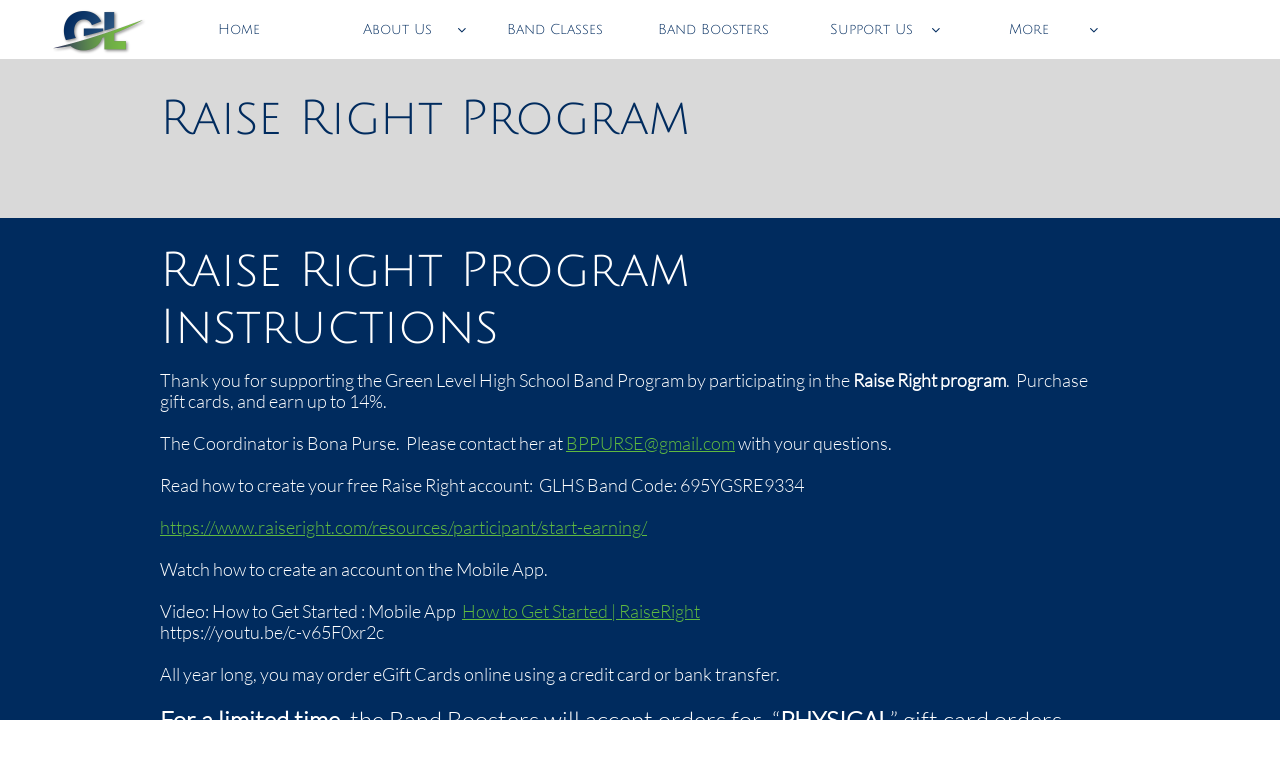

--- FILE ---
content_type: text/html
request_url: https://greenlevelband.org/old-raise-right
body_size: 11347
content:
<!DOCTYPE html PUBLIC "-//W3C//DTD XHTML 1.0 Transitional//EN" "http://www.w3.org/TR/xhtml1/DTD/xhtml1-transitional.dtd">
<html xmlns="http://www.w3.org/1999/xhtml">
<head>
<title>OLD Raise Right</title>
<meta http-equiv="Content-Type" content="text/html; charset=utf-8"/>
<meta http-equiv="X-UA-Compatible" content="IE=edge">
<meta name="SKYPE_TOOLBAR" content="SKYPE_TOOLBAR_PARSER_COMPATIBLE"/>
<meta name="HandheldFriendly" content="True" />
<meta name="MobileOptimized" content="1024" />
<meta name="viewport" content="width=1024" /> 
<meta name="title" content="GLHS Band">
<link rel="shortcut icon" href="https://storage.googleapis.com/wzukusers/user-34712219/images/fav-5ca8bd2688f59a9eVsA0/favicon.ico?v=fav-5ca8bd2688f59a9eVsA0" type="image/x-icon" />
<link rel="icon" type="image/png" href="https://storage.googleapis.com/wzukusers/user-34712219/images/fav-5ca8bd2688f59a9eVsA0/favicon-16x16.png?v=fav-5ca8bd2688f59a9eVsA0" sizes="16x16">
<link rel="icon" type="image/png" href="https://storage.googleapis.com/wzukusers/user-34712219/images/fav-5ca8bd2688f59a9eVsA0/favicon-32x32.png?v=fav-5ca8bd2688f59a9eVsA0" sizes="32x32">
<link rel="icon" type="image/png" href="https://storage.googleapis.com/wzukusers/user-34712219/images/fav-5ca8bd2688f59a9eVsA0/favicon-96x96.png?v=fav-5ca8bd2688f59a9eVsA0" sizes="96x96">
<link rel="icon" type="image/png" href="https://storage.googleapis.com/wzukusers/user-34712219/images/fav-5ca8bd2688f59a9eVsA0/favicon-160x160.png?v=fav-5ca8bd2688f59a9eVsA0" sizes="160x160">
<link rel="icon" type="image/png" href="https://storage.googleapis.com/wzukusers/user-34712219/images/fav-5ca8bd2688f59a9eVsA0/favicon-196x196.png?v=fav-5ca8bd2688f59a9eVsA0" sizes="196x196">
<link rel="apple-touch-icon" href="https://storage.googleapis.com/wzukusers/user-34712219/images/fav-5ca8bd2688f59a9eVsA0/apple-touch-icon.png?v=fav-5ca8bd2688f59a9eVsA0" />
<link rel="apple-touch-icon" sizes="57x57" href="https://storage.googleapis.com/wzukusers/user-34712219/images/fav-5ca8bd2688f59a9eVsA0/apple-touch-icon-57x57.png?v=fav-5ca8bd2688f59a9eVsA0">
<link rel="apple-touch-icon" sizes="60x60" href="https://storage.googleapis.com/wzukusers/user-34712219/images/fav-5ca8bd2688f59a9eVsA0/apple-touch-icon-60x60.png?v=fav-5ca8bd2688f59a9eVsA0">
<link rel="apple-touch-icon" sizes="72x72" href="https://storage.googleapis.com/wzukusers/user-34712219/images/fav-5ca8bd2688f59a9eVsA0/apple-touch-icon-72x72.png?v=fav-5ca8bd2688f59a9eVsA0">
<link rel="apple-touch-icon" sizes="114x114" href="https://storage.googleapis.com/wzukusers/user-34712219/images/fav-5ca8bd2688f59a9eVsA0/apple-touch-icon-114x114.png?v=fav-5ca8bd2688f59a9eVsA0">
<link rel="apple-touch-icon" sizes="120x120" href="https://storage.googleapis.com/wzukusers/user-34712219/images/fav-5ca8bd2688f59a9eVsA0/apple-touch-icon-120x120.png?v=fav-5ca8bd2688f59a9eVsA0">
<link rel="apple-touch-icon" sizes="152x152" href="https://storage.googleapis.com/wzukusers/user-34712219/images/fav-5ca8bd2688f59a9eVsA0/apple-touch-icon-152x152.png?v=fav-5ca8bd2688f59a9eVsA0">
<meta name="msapplication-square70x70logo" content="https://storage.googleapis.com/wzukusers/user-34712219/images/fav-5ca8bd2688f59a9eVsA0/mstile-70x70.png?v=fav-5ca8bd2688f59a9eVsA0" />
<meta name="msapplication-square144x144logo" content="https://storage.googleapis.com/wzukusers/user-34712219/images/fav-5ca8bd2688f59a9eVsA0/mstile-144x144.png?v=fav-5ca8bd2688f59a9eVsA0" />
<meta name="msapplication-square150x150logo" content="https://storage.googleapis.com/wzukusers/user-34712219/images/fav-5ca8bd2688f59a9eVsA0/mstile-150x150.png?v=fav-5ca8bd2688f59a9eVsA0" />
<meta name="msapplication-wide310x150logo" content="https://storage.googleapis.com/wzukusers/user-34712219/images/fav-5ca8bd2688f59a9eVsA0/mstile-310x150.png?v=fav-5ca8bd2688f59a9eVsA0" />
<meta name="msapplication-square310x310logo" content="https://storage.googleapis.com/wzukusers/user-34712219/images/fav-5ca8bd2688f59a9eVsA0/mstile-310x310.png?v=fav-5ca8bd2688f59a9eVsA0" />


<meta name="twitter:card" content="summary"/>
<meta property="og:image" content="https://storage.googleapis.com/wzsitethumbnails/site-49519446/800x500.jpg"/>
<meta property="og:image:width" content="800"/>
<meta property="og:image:height" content="500"/>

<script type="text/javascript">
var _fc;window.getInsights=function(a,b){_fc||(_fc=a,a=null),window.AMInsights?(_fc&&(_fc(window.AMInsights),_fc=null),a&&a(window.AMInsights)):(b=b||25,setTimeout(function(){window.getInsights(a,2*b)},b))};
</script>
<script type="text/javascript" src="https://assets.mywebsitebuilder.com/assets/t.js?brand=SiteBuilder&v=g-202507311507277730" async></script>
<script type="text/javascript">
window.getInsights(function(insights){insights.init('a8baadee-eec7-4c17-b571-f9f613b74d63');});
</script>

<link rel='stylesheet' type='text/css' href='https://components.mywebsitebuilder.com/g-202507311507277730/viewer-sitebuilder/viewer.css'/>

<script type='text/javascript'>
var PageData = {"baseAddress":"greenlevelband.org","ServicesBasePath":"","isTablet":false,"siteSettings":{"behanceSocialLinkId":"{\"type\":\"behance\",\"title\":\"Behance\",\"url\":\"https://www.behance.com\"}","doneFirstPublish":"true","dribbbleSocialLinkId":"{\"type\":\"dribbble\",\"title\":\"Dribbble\",\"url\":\"https://www.dribbble.com\"}","enableColumnsGrid":"true","etsySocialLinkId":"{\"type\":\"etsy\",\"title\":\"Etsy\",\"url\":\"https://www.etsy.com\"}","facebookSocialLinkId":"{\"type\":\"facebook\",\"title\":\"Facebook\",\"url\":\"https://facebook.com/greenlevelband\"}","flickrSocialLinkId":"{\"type\":\"flickr\",\"title\":\"Flickr\",\"url\":\"https://www.flickr.com\"}","googlePlusSocialLinkId":"{\"type\":\"googlePlus\",\"title\":\"Google+\",\"url\":\"http://plus.google.com/100375331423934577019\"}","instagramSocialLinkId":"{\"type\":\"instagram\",\"title\":\"Instagram\",\"url\":\"https://www.instagram.com\"}","isFirstMobileUse":"true","linkedinSocialLinkId":"{\"type\":\"linkedin\",\"title\":\"LinkedIn\",\"url\":\"https://www.linkedin.com\"}","mobileIsDeactivated":"false","picasaSocialLinkId":"{\"type\":\"picasa\",\"title\":\"Picasa\",\"url\":\"https://www.picasa.com\"}","pinterestSocialLinkId":"{\"type\":\"pinterest\",\"title\":\"Pinterest\",\"url\":\"https://www.pinterest.com\"}","redditSocialLinkId":"{\"type\":\"reddit\",\"title\":\"Reddit\",\"url\":\"https://www.reddit.com\"}","renrenSocialLinkId":"{\"type\":\"renren\",\"title\":\"Renren\",\"url\":\"https://www.renren.com\"}","showAlwaysColumnsGrid":"true","soundCloudSocialLinkId":"{\"type\":\"soundCloud\",\"title\":\"SoundCloud\",\"url\":\"https://www.soundcloud.com\"}","tripAdvisorSocialLinkId":"{\"type\":\"tripAdvisor\",\"title\":\"Trip Advisor\",\"url\":\"https://www.tripadvisor.com\"}","tumblrSocialLinkId":"{\"type\":\"tumblr\",\"title\":\"Tumblr\",\"url\":\"https://www.tumblr.com\"}","twitterSocialLinkId":"{\"type\":\"twitter\",\"title\":\"Twitter\",\"url\":\"https://twitter.com/GreenLevelBand\"}","vimeoSocialLinkId":"{\"type\":\"vimeo\",\"title\":\"Vimeo\",\"url\":\"https://www.vimeo.com\"}","vkSocialLinkId":"{\"type\":\"vk\",\"title\":\"VK\",\"url\":\"https://www.vk.com\"}","weiboSocialLinkId":"{\"type\":\"weibo\",\"title\":\"Weibo\",\"url\":\"https://www.weibo.com\"}","youtubeSocialLinkId":"{\"type\":\"youtube\",\"title\":\"Youtube\",\"url\":\"https://www.youtube.com\"}"},"defaultAjaxPageID":"id1664995004544","PageNotFound":false};
var Global = {"FacebookAppID":null,"IsMobileView":false,"IsTabletView":false,"IsMobileClient":false,"CloudflareOptions":6,"SiteID":49519446};
var SiteInformation = {"groupId":49519446,"isPublished":false,"limitations":{"video":{"limitation":{"isLimited":true},"dialog":{"isDiscount":false}},"pages":{"limitation":{"isLimited":true},"dialog":{"isDiscount":false}},"ecommerce":{"limitation":{"isLimited":true},"dialog":{"isDiscount":false}},"publish":{"limitation":{"isLimited":true},"dialog":{"isDiscount":false}},"stats":{"limitation":{"isLimited":false},"dialog":{"isDiscount":false}},"storage":{"limitation":{"isLimited":true},"dialog":{"isDiscount":false}},"file":{"limitation":{"isLimited":true},"dialog":{"isDiscount":false}},"premium":{"limitation":{"isLimited":false},"dialog":{"isDiscount":false}},"mobile":{"limitation":{"isLimited":true},"dialog":{"isDiscount":false}},"newSites":{"limitation":{"isLimited":true},"dialog":{"isDiscount":false}},"favicon":{"limitation":{"isLimited":true},"dialog":{"isDiscount":false}},"embedded":{"limitation":{"isLimited":true},"dialog":{"isDiscount":false}},"bannerFeature":{"limitation":{"isLimited":false},"dialog":{"isDiscount":false},"iframeUrl":"https://components.mywebsitebuilder.com/sitebuilder/freebanner.html","iframeHeight":"66px"},"history":{"limitation":{"isLimited":true},"dialog":{"isDiscount":false}},"posts":{"limitation":{"isLimited":true},"dialog":{"isDiscount":false}},"hdvideo":{"limitation":{"isLimited":true},"dialog":{"isDiscount":false}},"totalPages":{"limitation":{"isLimited":true},"dialog":{"isDiscount":false}},"advancedStats":{"limitation":{"isLimited":false},"dialog":{"isDiscount":false}},"form":{"limitation":{"isLimited":true},"dialog":{"isDiscount":false}}},"isPremium":true,"isSaved":false,"siteType":0,"isTemplate":false,"baseVersion":"90003887","isFirstSiteVersion":false,"hasSites":false,"storeInformation":{},"appMarketInformation":{}};
var Settings = {"UserStorageUrlsMap":{"2":"https://wzukusers.blob.core.windows.net/user-{0}/","6":"https://storage.googleapis.com/wzukusers/user-{0}/","61":"https://storage.googleapis.com/wzukusers/user-{0}/","100":"https://storage.googleapis.com/te-hosted-sites/user-{0}/","105":"https://storage.googleapis.com/te-sitey-sites/user-{0}/","103":"https://storage.googleapis.com/te-websitebuilder-sites/user-{0}/","102":"https://storage.googleapis.com/te-sitelio-sites/user-{0}/","106":"https://storage.googleapis.com/te-sitebuilder-sites/user-{0}/"},"WebzaiStorageUrlsMap":{"2":"https://wzuk.blob.core.windows.net/assets/","6":"https://storage.googleapis.com/wzuk/assets/","61":"https://storage.googleapis.com/wzuk/assets/"},"InsightsTrackerUrl":"https://assets.mywebsitebuilder.com/assets","GoogleMapsApiKey":"AIzaSyB0Y_Se6ML5I_sabSoSyMg004wY1XUoBaY","RecaptchaSiteKey":"6LeezEMUAAAAABxJKN1gbtMmzRN6C2CfFD1E6r0U","StaticContentUrl":"https://webzaidev.blob.core.windows.net/","ServiceAddress":"https://editor.sitebuilder.com/","ApplicationRoot":"https://components.mywebsitebuilder.com/g-202507311507277730","Brand":6,"ApplicationDomain":"sitebuilder.com","YoutubeApiKey":"","InstagramClientId":"483843269120637","AppsIframeRoot":"https://components.mywebsitebuilder.com","AppVersion":"g-202507311507277730","DevelopmentMode":"","ServiceEndpoints":{"Store":{"EmbedApi":"https://embed.sitebuilder.com/dist/src/","PublicApi":"https://store-api.sitebuilder.com/v1/"},"Storage":null},"ImageProxy":"https://images.builderservices.io/s/?","DataProxy":"https://data.mywebsitebuilder.com","IsApiPartner":false,"BrandName":"SiteBuilder","RaygunSettings":null,"FreeBannerUrl":"https://components.mywebsitebuilder.com/sitebuilder/freebanner.html"};

</script>
<script src='https://components.mywebsitebuilder.com/g-202507311507277730/viewer/viewer.js' type='text/javascript'></script>

<script src='https://storage.googleapis.com/te-sitebuilder-sites/user-34712219/sites/49519446/5c9f87c63c16aeOBxWWR/44a9f67686f94bfcbcaaf1685cb75674.js?1765575474' type='text/javascript'></script>
<script src='https://storage.googleapis.com/te-sitebuilder-sites/user-34712219/sites/49519446/5c9f87c63c16aeOBxWWR/9fb009af788c4b3eb02ff7c7904b86f1.js?1765575474' type='text/javascript'></script>
<script src='https://storage.googleapis.com/te-sitebuilder-sites/user-34712219/sites/49519446/5c9f87c63c16aeOBxWWR/3c6cca154ad44aeea4d39a0ed748909f.js?1765575474' type='text/javascript'></script>
<script type='text/javascript'>
var SiteFilesMap = {"page-id1343681126037":"https://storage.googleapis.com/te-sitebuilder-sites/user-34712219/sites/49519446/5c9f87c63c16aeOBxWWR/4a92824024fb420eb4119731601e21bc.js","page-id1554220912203":"https://storage.googleapis.com/te-sitebuilder-sites/user-34712219/sites/49519446/5c9f87c63c16aeOBxWWR/437b6f7dff054cb9bf689f9cef6e66bb.js","page-id1554238982319":"https://storage.googleapis.com/te-sitebuilder-sites/user-34712219/sites/49519446/5c9f87c63c16aeOBxWWR/8032d11fef994de0a5f420006261c303.js","page-id1554938855932":"https://storage.googleapis.com/te-sitebuilder-sites/user-34712219/sites/49519446/5c9f87c63c16aeOBxWWR/29912d51ad13404481b6e4be96010bfd.js","page-id1556456944482":"https://storage.googleapis.com/te-sitebuilder-sites/user-34712219/sites/49519446/5c9f87c63c16aeOBxWWR/c39a7c394a1340a0ac10e847faaf3a5c.js","page-id1557519781259":"https://storage.googleapis.com/te-sitebuilder-sites/user-34712219/sites/49519446/5c9f87c63c16aeOBxWWR/a9679e89e194461da4e1954bb3f51cbf.js","page-id1558968806072":"https://storage.googleapis.com/te-sitebuilder-sites/user-34712219/sites/49519446/5c9f87c63c16aeOBxWWR/21c4ae3e89ce4ef1bce9b93d0e854b25.js","page-id1559084077774":"https://storage.googleapis.com/te-sitebuilder-sites/user-34712219/sites/49519446/5c9f87c63c16aeOBxWWR/f400fe1b1e4b4d91a410619a3317545b.js","page-id1559483660535":"https://storage.googleapis.com/te-sitebuilder-sites/user-34712219/sites/49519446/5c9f87c63c16aeOBxWWR/3a961925626c47adadaa4a3829a46722.js","page-id1560384471428":"https://storage.googleapis.com/te-sitebuilder-sites/user-34712219/sites/49519446/5c9f87c63c16aeOBxWWR/7fadbc6f989042e0ba1865cc7e3b1c74.js","page-id1563651222295":"https://storage.googleapis.com/te-sitebuilder-sites/user-34712219/sites/49519446/5c9f87c63c16aeOBxWWR/99538098461a41f6a3cd94d2ac0b17bc.js","page-id1565219390657":"https://storage.googleapis.com/te-sitebuilder-sites/user-34712219/sites/49519446/5c9f87c63c16aeOBxWWR/7e452dbcc5d54a60b4b07409f7afbe9e.js","page-id1566175366312":"https://storage.googleapis.com/te-sitebuilder-sites/user-34712219/sites/49519446/5c9f87c63c16aeOBxWWR/2a5aa58992d645168d68e14148b93854.js","page-id1566428887054":"https://storage.googleapis.com/te-sitebuilder-sites/user-34712219/sites/49519446/5c9f87c63c16aeOBxWWR/7798a87840684a13ae1fe8ed6c2bf770.js","page-id1567876196282":"https://storage.googleapis.com/te-sitebuilder-sites/user-34712219/sites/49519446/5c9f87c63c16aeOBxWWR/ba9ab7621d4d48b286d125c1cce066b8.js","page-id1573939763943":"https://storage.googleapis.com/te-sitebuilder-sites/user-34712219/sites/49519446/5c9f87c63c16aeOBxWWR/57a77b35be7b4521b112e6b6e1fb95d0.js","page-id1580343694175":"https://storage.googleapis.com/te-sitebuilder-sites/user-34712219/sites/49519446/5c9f87c63c16aeOBxWWR/592433ce90834b53a51363130096d629.js","page-id1585265862708":"https://storage.googleapis.com/te-sitebuilder-sites/user-34712219/sites/49519446/5c9f87c63c16aeOBxWWR/c8ba5101fbd94606808fba118ddeaa21.js","page-id1591133546287":"https://storage.googleapis.com/te-sitebuilder-sites/user-34712219/sites/49519446/5c9f87c63c16aeOBxWWR/ca538005a33b4e5b96992748209f915f.js","page-id1621694044741":"https://storage.googleapis.com/te-sitebuilder-sites/user-34712219/sites/49519446/5c9f87c63c16aeOBxWWR/601060e1927e4c8fb621bf2141f15b2c.js","page-id1630367657533":"https://storage.googleapis.com/te-sitebuilder-sites/user-34712219/sites/49519446/5c9f87c63c16aeOBxWWR/90808be97770427184387aa2e6f441d6.js","page-id1634482648354":"https://storage.googleapis.com/te-sitebuilder-sites/user-34712219/sites/49519446/5c9f87c63c16aeOBxWWR/cd6caee0c39e4abcb448de76c7078cc3.js","page-id1642258844947":"https://storage.googleapis.com/te-sitebuilder-sites/user-34712219/sites/49519446/5c9f87c63c16aeOBxWWR/23586566b3c3497391c1f03be544cdf8.js","page-id1655045632739":"https://storage.googleapis.com/te-sitebuilder-sites/user-34712219/sites/49519446/5c9f87c63c16aeOBxWWR/0632cf60af1444efbcdf5200936cf1fc.js","page-id1662176355643":"https://storage.googleapis.com/te-sitebuilder-sites/user-34712219/sites/49519446/5c9f87c63c16aeOBxWWR/1883454d1220421b8389cf38075e966d.js","page-id1662425266228":"https://storage.googleapis.com/te-sitebuilder-sites/user-34712219/sites/49519446/5c9f87c63c16aeOBxWWR/d35d074207fc4b089e4838ad075cc7ae.js","page-id1662985466840":"https://storage.googleapis.com/te-sitebuilder-sites/user-34712219/sites/49519446/5c9f87c63c16aeOBxWWR/f94c29cba2244186b3dc6b4e74ef0e7b.js","page-id1662990125328":"https://storage.googleapis.com/te-sitebuilder-sites/user-34712219/sites/49519446/5c9f87c63c16aeOBxWWR/8e7340d8fe33481b892e2dbb2c4604b1.js","page-id1662990189409":"https://storage.googleapis.com/te-sitebuilder-sites/user-34712219/sites/49519446/5c9f87c63c16aeOBxWWR/a1192af526e2472592dbb4523b4007f9.js","page-id1662990201368":"https://storage.googleapis.com/te-sitebuilder-sites/user-34712219/sites/49519446/5c9f87c63c16aeOBxWWR/4a8028374c1d4aea965ff1811a02ef2c.js","page-id1662990208888":"https://storage.googleapis.com/te-sitebuilder-sites/user-34712219/sites/49519446/5c9f87c63c16aeOBxWWR/986552d13db3478792b5940b054d92d5.js","page-id1662990216719":"https://storage.googleapis.com/te-sitebuilder-sites/user-34712219/sites/49519446/5c9f87c63c16aeOBxWWR/87ef6d832acf44fca480b0cce2ef1adb.js","page-id1662999474087":"https://storage.googleapis.com/te-sitebuilder-sites/user-34712219/sites/49519446/5c9f87c63c16aeOBxWWR/17f7a41471e44c7b9ea9af933ef06233.js","page-id1664995004544":"https://storage.googleapis.com/te-sitebuilder-sites/user-34712219/sites/49519446/5c9f87c63c16aeOBxWWR/9fb009af788c4b3eb02ff7c7904b86f1.js","page-id1665155438016":"https://storage.googleapis.com/te-sitebuilder-sites/user-34712219/sites/49519446/5c9f87c63c16aeOBxWWR/fc24bd81581e482fa797d5631ef0006a.js","page-id1665593105520":"https://storage.googleapis.com/te-sitebuilder-sites/user-34712219/sites/49519446/5c9f87c63c16aeOBxWWR/bc24f0202d3747e5a24fd6d43dfc1685.js","page-id1665593128893":"https://storage.googleapis.com/te-sitebuilder-sites/user-34712219/sites/49519446/5c9f87c63c16aeOBxWWR/080035458d76448b805f8db3d377fe80.js","page-id1665593169310":"https://storage.googleapis.com/te-sitebuilder-sites/user-34712219/sites/49519446/5c9f87c63c16aeOBxWWR/716fdb1292c9446995ed4480f60c261f.js","page-id1665593177464":"https://storage.googleapis.com/te-sitebuilder-sites/user-34712219/sites/49519446/5c9f87c63c16aeOBxWWR/118637b502294c6f96b3b57ecf66377f.js","page-id1665593202232":"https://storage.googleapis.com/te-sitebuilder-sites/user-34712219/sites/49519446/5c9f87c63c16aeOBxWWR/e8dd969f75074328ac385a9a3ecd9e6a.js","page-id1665593209731":"https://storage.googleapis.com/te-sitebuilder-sites/user-34712219/sites/49519446/5c9f87c63c16aeOBxWWR/c393e265d29441958ef248feafa1b748.js","page-id1665593216952":"https://storage.googleapis.com/te-sitebuilder-sites/user-34712219/sites/49519446/5c9f87c63c16aeOBxWWR/46d0c0b2785845959fa8c97322756d3d.js","page-id1665593227563":"https://storage.googleapis.com/te-sitebuilder-sites/user-34712219/sites/49519446/5c9f87c63c16aeOBxWWR/6914e2100c0d46dd8d7052109b590c20.js","page-id1665593236023":"https://storage.googleapis.com/te-sitebuilder-sites/user-34712219/sites/49519446/5c9f87c63c16aeOBxWWR/3c04ee7dcad34d81a6522aa4de6a9638.js","page-id1665593244917":"https://storage.googleapis.com/te-sitebuilder-sites/user-34712219/sites/49519446/5c9f87c63c16aeOBxWWR/663fcddbc7f74f0aa6faf4381ecc1b3a.js","page-id1665593304656":"https://storage.googleapis.com/te-sitebuilder-sites/user-34712219/sites/49519446/5c9f87c63c16aeOBxWWR/21c50319e6b845b1a63f1959274e751d.js","page-id1667769579006":"https://storage.googleapis.com/te-sitebuilder-sites/user-34712219/sites/49519446/5c9f87c63c16aeOBxWWR/386c6260541c42abb2e743b960b2940e.js","page-id1668720791914":"https://storage.googleapis.com/te-sitebuilder-sites/user-34712219/sites/49519446/5c9f87c63c16aeOBxWWR/4be394a4a6664d838e2916e559d7c803.js","page-id1668737510932":"https://storage.googleapis.com/te-sitebuilder-sites/user-34712219/sites/49519446/5c9f87c63c16aeOBxWWR/89dae443b5b44ea8a0bf6d74f3d5a9da.js","page-id1668737519372":"https://storage.googleapis.com/te-sitebuilder-sites/user-34712219/sites/49519446/5c9f87c63c16aeOBxWWR/6a18d014e8ee44e6b7f0ee202aff5813.js","page-id1668737580927":"https://storage.googleapis.com/te-sitebuilder-sites/user-34712219/sites/49519446/5c9f87c63c16aeOBxWWR/65ce38fd83874c38931bfc7be3204098.js","page-id1669754484681":"https://storage.googleapis.com/te-sitebuilder-sites/user-34712219/sites/49519446/5c9f87c63c16aeOBxWWR/a65e476669774d71800b3970aad5aa51.js","page-id1675813107983":"https://storage.googleapis.com/te-sitebuilder-sites/user-34712219/sites/49519446/5c9f87c63c16aeOBxWWR/6478add8710242faa3fe5cb7d0246613.js","page-id1680011447758":"https://storage.googleapis.com/te-sitebuilder-sites/user-34712219/sites/49519446/5c9f87c63c16aeOBxWWR/b54a1d23983c47109709fe0ea7e78bc3.js","page-id1683503956289":"https://storage.googleapis.com/te-sitebuilder-sites/user-34712219/sites/49519446/5c9f87c63c16aeOBxWWR/373e5eccf1d449fe9c468fd6bc8b7725.js","page-id1685800694691":"https://storage.googleapis.com/te-sitebuilder-sites/user-34712219/sites/49519446/5c9f87c63c16aeOBxWWR/9b419a5c41944b1ba14f4222735c3503.js","page-id1694558596105":"https://storage.googleapis.com/te-sitebuilder-sites/user-34712219/sites/49519446/5c9f87c63c16aeOBxWWR/9941706571684422bc14f6b147fc02f1.js","page-id1756660197749":"https://storage.googleapis.com/te-sitebuilder-sites/user-34712219/sites/49519446/5c9f87c63c16aeOBxWWR/257f6fe40e144118ad874ca10b3229f7.js","page-id1758154191331":"https://storage.googleapis.com/te-sitebuilder-sites/user-34712219/sites/49519446/5c9f87c63c16aeOBxWWR/6ff5c6ce56c84eb78ffc94b98448f387.js","page-id1764022041057":"https://storage.googleapis.com/te-sitebuilder-sites/user-34712219/sites/49519446/5c9f87c63c16aeOBxWWR/abd4d725f032471898d619fa9f3589d0.js","master-1343681126036":"https://storage.googleapis.com/te-sitebuilder-sites/user-34712219/sites/49519446/5c9f87c63c16aeOBxWWR/3c6cca154ad44aeea4d39a0ed748909f.js","site-structure":"https://storage.googleapis.com/te-sitebuilder-sites/user-34712219/sites/49519446/5c9f87c63c16aeOBxWWR/44a9f67686f94bfcbcaaf1685cb75674.js"};
</script>


<style type="text/css"> #mobile-loading-screen, #desktop-loading-screen{position:absolute;left:0;top:0;right:0;bottom:0;z-index:100000000;background:white url('[data-uri]') center center no-repeat;} body.state-loading-mobile-viewer, body.state-loading-mobile-viewer .page-element, body.state-loading-mobile-viewer #body-element, body.state-loading-desktop-viewer, body.state-loading-desktop-viewer .page-element, body.state-loading-desktop-viewer #body-element{height:100%;width:100%;overflow-y:hidden !important;} </style>
<script type="text/javascript">
var DynamicPageContent = null;
var DBSiteMetaData = { "pagesStructureInformation":{"pagesData":{"id1343681126037":{"metaTags":"","headerCode":"","footerCode":"","tags":[],"id":"id1343681126037","pageID":null,"pid":null,"title":"OLD About Us","name":null,"pageTitle":"Green Level High School Band","description":"Visit the website for Green Level High School Band in Cary, North Carolina.","keyWords":null,"index":33,"isHomePage":false,"shareStyle":true,"useNameASTitle":false,"supportsMobileStates":true,"urlAlias":"old-about-us","useNameASUrl":true,"useDefaultTitle":false,"masterPageListName":"","masterPageType":"","isSearchEngineDisabled":false,"menu":{"isDesktopDisabled":true,"isMobileDisabled":true}},"id1554220912203":{"metaTags":"","headerCode":"","footerCode":"","tags":[],"id":"id1554220912203","pageID":null,"pid":null,"title":"OLD Marching Band","name":null,"pageTitle":"GLHS Marching Band","description":"Learn about Green Level High School Marching Band","keyWords":"","index":39,"isHomePage":false,"shareStyle":true,"useNameASTitle":false,"supportsMobileStates":true,"urlAlias":"old-marching-band","useNameASUrl":true,"useDefaultTitle":false,"masterPageListName":"","masterPageType":"","isSearchEngineDisabled":false,"menu":{"isDesktopDisabled":true,"isMobileDisabled":true}},"id1554238982319":{"metaTags":"","headerCode":"","footerCode":"","tags":[],"id":"id1554238982319","pageID":null,"pid":null,"title":"OLD Calendar","name":null,"pageTitle":"GLHS Band Calendar","description":"See all the upcoming events for Green Level High School Band","keyWords":"","index":46,"isHomePage":false,"shareStyle":true,"useNameASTitle":false,"supportsMobileStates":true,"urlAlias":"old-calendar","useNameASUrl":true,"useDefaultTitle":false,"masterPageListName":"","masterPageType":"","isSearchEngineDisabled":false,"menu":{"isDesktopDisabled":true,"isMobileDisabled":true}},"id1554938855932":{"metaTags":"","headerCode":"","footerCode":"","tags":[],"id":"id1554938855932","pageID":null,"pid":null,"title":"OLD Band Staff","name":null,"pageTitle":"GLHS Band Staff","description":"Get to know the Green Level High School Band staff.","keyWords":"","index":34,"isHomePage":false,"shareStyle":true,"useNameASTitle":false,"supportsMobileStates":true,"urlAlias":"old-band-staff","useNameASUrl":true,"useDefaultTitle":false,"masterPageListName":"","masterPageType":"","isSearchEngineDisabled":false,"menu":{"isDesktopDisabled":true,"isMobileDisabled":true}},"id1556456944482":{"metaTags":"","headerCode":"","footerCode":"","tags":[],"id":"id1556456944482","pageID":null,"pid":null,"title":"OLD Band Boosters","name":null,"pageTitle":"GLHS Band Boosters","description":"Learn about the Green Level High School Band Boosters organization.","keyWords":"","index":48,"isHomePage":false,"shareStyle":true,"useNameASTitle":false,"supportsMobileStates":true,"urlAlias":"old-band-boosters","useNameASUrl":true,"useDefaultTitle":false,"masterPageListName":"","masterPageType":"","isSearchEngineDisabled":false,"menu":{"isDesktopDisabled":true,"isMobileDisabled":true}},"id1557519781259":{"metaTags":"","headerCode":"","footerCode":"","tags":[],"id":"id1557519781259","pageID":null,"pid":null,"title":"OLD Registration","name":null,"pageTitle":"Marching Band Registration","description":"Register for the Green Level High School winter ensembles: Indoor Percussion and Winter Guard","keyWords":"","index":41,"isHomePage":false,"shareStyle":true,"useNameASTitle":false,"supportsMobileStates":true,"urlAlias":"old-registration","useNameASUrl":true,"useDefaultTitle":false,"masterPageListName":"","masterPageType":"","isSearchEngineDisabled":false,"menu":{"isDesktopDisabled":true,"isMobileDisabled":true}},"id1558968806072":{"metaTags":"","headerCode":"","footerCode":"","tags":[],"id":"id1558968806072","pageID":null,"pid":null,"title":"OLD Extracurriculars","name":null,"pageTitle":"Extracurricular Ensembles","description":"Get the details about Green Level Band extracurricular ensembles like jazz band and indoor percussion.","keyWords":"","index":38,"isHomePage":false,"shareStyle":true,"useNameASTitle":false,"supportsMobileStates":true,"urlAlias":"old-extracurriculars","useNameASUrl":true,"useDefaultTitle":false,"masterPageListName":"","masterPageType":"","isSearchEngineDisabled":false,"menu":{"isDesktopDisabled":true,"isMobileDisabled":true}},"id1559084077774":{"metaTags":"","headerCode":"","footerCode":"","tags":[],"id":"id1559084077774","pageID":null,"pid":null,"title":"OLD Latest News","name":null,"pageTitle":"Latest News from GLHS Band","description":"See the latest news from Green Level High School Band","keyWords":"","index":45,"isHomePage":false,"shareStyle":true,"useNameASTitle":false,"supportsMobileStates":true,"urlAlias":"old-latest-news","useNameASUrl":true,"useDefaultTitle":false,"masterPageListName":"","masterPageType":"","isSearchEngineDisabled":false,"menu":{"isDesktopDisabled":true,"isMobileDisabled":true}},"id1559483660535":{"metaTags":"","headerCode":"","footerCode":"","tags":[],"id":"id1559483660535","pageID":null,"pid":null,"title":"OLD Forms and Docs","name":null,"pageTitle":"Band Forms and Documents","description":"Find all the forms and documents you need for Green Level Band.","keyWords":"","index":35,"isHomePage":false,"shareStyle":true,"useNameASTitle":false,"supportsMobileStates":true,"urlAlias":"forms-and-documents","useNameASUrl":false,"useDefaultTitle":false,"masterPageListName":"","masterPageType":"","isSearchEngineDisabled":false,"menu":{"isDesktopDisabled":true,"isMobileDisabled":true}},"id1560384471428":{"metaTags":"","headerCode":"","footerCode":"","tags":[],"id":"id1560384471428","pageID":null,"pid":175915,"title":"2019 Music","name":null,"pageTitle":"","description":"","keyWords":"","index":57,"isHomePage":false,"shareStyle":false,"useNameASTitle":false,"supportsMobileStates":true,"urlAlias":"2019-music","useNameASUrl":true,"useDefaultTitle":false,"masterPageListName":"","masterPageType":"","isSearchEngineDisabled":true,"menu":{"isDesktopDisabled":true,"isMobileDisabled":true}},"id1563651222295":{"metaTags":"","headerCode":"","footerCode":"","tags":[],"id":"id1563651222295","pageID":null,"pid":null,"title":"Photos","name":null,"pageTitle":"Green Level Band Photos","description":"","keyWords":"","index":7,"isHomePage":false,"shareStyle":false,"useNameASTitle":false,"supportsMobileStates":true,"urlAlias":"photos","useNameASUrl":true,"useDefaultTitle":false,"masterPageListName":"","masterPageType":"","isSearchEngineDisabled":false,"menu":{"isDesktopDisabled":false,"isMobileDisabled":false}},"id1565219390657":{"metaTags":"","headerCode":"","footerCode":"","tags":[],"id":"id1565219390657","pageID":null,"pid":null,"title":"OLD Spiritwear","name":null,"pageTitle":"Green Level Band Spiritwear","description":"Get information about ordering spiritwear for the Green Level Band.","keyWords":"","index":52,"isHomePage":false,"shareStyle":false,"useNameASTitle":false,"supportsMobileStates":true,"urlAlias":"old-spiritwear","useNameASUrl":true,"useDefaultTitle":false,"masterPageListName":"","masterPageType":"","isSearchEngineDisabled":false,"menu":{"isDesktopDisabled":true,"isMobileDisabled":true}},"id1566175366312":{"metaTags":"","headerCode":"","footerCode":"","tags":[],"id":"id1566175366312","pageID":null,"pid":null,"title":"OLD Sponsors-Patrons","name":null,"pageTitle":"","description":"","keyWords":"","index":50,"isHomePage":false,"shareStyle":false,"useNameASTitle":false,"supportsMobileStates":true,"urlAlias":"old-sponsors-patrons","useNameASUrl":true,"useDefaultTitle":false,"masterPageListName":"","masterPageType":"","isSearchEngineDisabled":false,"menu":{"isDesktopDisabled":true,"isMobileDisabled":true}},"id1566428887054":{"metaTags":"","headerCode":"","footerCode":"","tags":[],"id":"id1566428887054","pageID":null,"pid":null,"title":"OLD Volunteers","name":null,"pageTitle":"Green Level Band Volunteers","description":"See all the volunteer opportunities for Green Level Band parents and supporters.","keyWords":"","index":49,"isHomePage":false,"shareStyle":false,"useNameASTitle":false,"supportsMobileStates":true,"urlAlias":"old-volunteers","useNameASUrl":true,"useDefaultTitle":false,"masterPageListName":"","masterPageType":"","isSearchEngineDisabled":false,"menu":{"isDesktopDisabled":true,"isMobileDisabled":true}},"id1567876196282":{"metaTags":"","headerCode":"","footerCode":"","tags":[],"id":"id1567876196282","pageID":null,"pid":null,"title":"OLD Bands of Cary Preview Day","name":null,"pageTitle":"","description":"Get information about volunteering at the Bands of Cary Preview Day","keyWords":"","index":55,"isHomePage":false,"shareStyle":false,"useNameASTitle":false,"supportsMobileStates":true,"urlAlias":"bands-of-cary","useNameASUrl":false,"useDefaultTitle":false,"masterPageListName":"","masterPageType":"","isSearchEngineDisabled":true,"menu":{"isDesktopDisabled":true,"isMobileDisabled":true}},"id1573939763943":{"metaTags":"","headerCode":"","footerCode":"","tags":[],"id":"id1573939763943","pageID":null,"pid":null,"title":"OLD Winter Registration","name":null,"pageTitle":"","description":"","keyWords":"","index":42,"isHomePage":false,"shareStyle":false,"useNameASTitle":false,"supportsMobileStates":true,"urlAlias":"old-winter-registration","useNameASUrl":true,"useDefaultTitle":false,"masterPageListName":"","masterPageType":"","isSearchEngineDisabled":true,"menu":{"isDesktopDisabled":true,"isMobileDisabled":true}},"id1580343694175":{"metaTags":"","headerCode":"","footerCode":"","tags":[],"id":"id1580343694175","pageID":null,"pid":null,"title":"OLD Future Members","name":null,"pageTitle":"","description":"","keyWords":"","index":37,"isHomePage":false,"shareStyle":false,"useNameASTitle":false,"supportsMobileStates":true,"urlAlias":"old-future-members","useNameASUrl":true,"useDefaultTitle":false,"masterPageListName":"","masterPageType":"","isSearchEngineDisabled":false,"menu":{"isDesktopDisabled":true,"isMobileDisabled":true}},"id1585265862708":{"metaTags":"","headerCode":"","footerCode":"","tags":[],"id":"id1585265862708","pageID":null,"pid":null,"title":"Online Learning 2019-20","name":null,"pageTitle":"","description":"","keyWords":"","index":56,"isHomePage":false,"shareStyle":false,"useNameASTitle":false,"supportsMobileStates":true,"urlAlias":"online-learning-2019-20","useNameASUrl":true,"useDefaultTitle":false,"masterPageListName":"","masterPageType":"","isSearchEngineDisabled":true,"menu":{"isDesktopDisabled":true,"isMobileDisabled":true}},"id1591133546287":{"metaTags":"","headerCode":"","footerCode":"","tags":[],"id":"id1591133546287","pageID":null,"pid":193495,"title":"2020 Music","name":null,"pageTitle":"","description":"","keyWords":"","index":58,"isHomePage":false,"shareStyle":false,"useNameASTitle":false,"supportsMobileStates":true,"urlAlias":"2020-music","useNameASUrl":true,"useDefaultTitle":false,"masterPageListName":"","masterPageType":"","isSearchEngineDisabled":true,"menu":{"isDesktopDisabled":true,"isMobileDisabled":true}},"id1621694044741":{"metaTags":"","headerCode":"","footerCode":"","tags":[],"id":"id1621694044741","pageID":null,"pid":205357,"title":"2021 Music","name":null,"pageTitle":"","description":"","keyWords":"","index":59,"isHomePage":false,"shareStyle":false,"useNameASTitle":false,"supportsMobileStates":true,"urlAlias":"2021-music","useNameASUrl":true,"useDefaultTitle":false,"masterPageListName":"","masterPageType":"","isSearchEngineDisabled":true,"menu":{"isDesktopDisabled":true,"isMobileDisabled":true}},"id1630367657533":{"metaTags":"","headerCode":"","footerCode":"","tags":[],"id":"id1630367657533","pageID":null,"pid":null,"title":"OLD Support the Band","name":null,"pageTitle":"","description":"","keyWords":"","index":47,"isHomePage":false,"shareStyle":false,"useNameASTitle":false,"supportsMobileStates":true,"urlAlias":"old-support-the-band","useNameASUrl":true,"useDefaultTitle":false,"masterPageListName":"","masterPageType":"","isSearchEngineDisabled":false,"menu":{"isDesktopDisabled":true,"isMobileDisabled":true}},"id1634482648354":{"metaTags":"","headerCode":"","footerCode":"","tags":[],"id":"id1634482648354","pageID":null,"pid":null,"title":"OLD Band Banquet","name":null,"pageTitle":"Green Level Band Banquet","description":"Get the details about the upcoming Green Level Band banquet","keyWords":"","index":44,"isHomePage":false,"shareStyle":false,"useNameASTitle":false,"supportsMobileStates":true,"urlAlias":"marching-band-banquet","useNameASUrl":false,"useDefaultTitle":false,"masterPageListName":"","masterPageType":"","isSearchEngineDisabled":false,"menu":{"isDesktopDisabled":true,"isMobileDisabled":true}},"id1642258844947":{"metaTags":"","headerCode":"","footerCode":"","tags":[],"id":"id1642258844947","pageID":null,"pid":null,"title":"OLD GLISS","name":null,"pageTitle":"Green Level Indoor Season Showcase (GLISS)","description":"","keyWords":"","index":53,"isHomePage":false,"shareStyle":false,"useNameASTitle":false,"supportsMobileStates":true,"urlAlias":"old-gliss","useNameASUrl":true,"useDefaultTitle":false,"masterPageListName":"","masterPageType":"","isSearchEngineDisabled":false,"menu":{"isDesktopDisabled":true,"isMobileDisabled":true}},"id1655045632739":{"metaTags":"","headerCode":"","footerCode":"","tags":[],"id":"id1655045632739","pageID":null,"pid":214056,"title":"OLD Music and Drill","name":null,"pageTitle":"","description":"","keyWords":"","index":40,"isHomePage":false,"shareStyle":false,"useNameASTitle":false,"supportsMobileStates":true,"urlAlias":"music-and-drill","useNameASUrl":false,"useDefaultTitle":false,"masterPageListName":"","masterPageType":"","isSearchEngineDisabled":false,"menu":{"isDesktopDisabled":true,"isMobileDisabled":true}},"id1662176355643":{"metaTags":"","headerCode":"","footerCode":"","tags":[],"id":"id1662176355643","pageID":null,"pid":null,"title":"Home","name":null,"pageTitle":"","description":"","keyWords":"","index":2,"isHomePage":true,"shareStyle":false,"useNameASTitle":false,"supportsMobileStates":true,"urlAlias":"home","useNameASUrl":true,"useDefaultTitle":false,"masterPageListName":"","masterPageType":"","isSearchEngineDisabled":true,"menu":{"isDesktopDisabled":false,"isMobileDisabled":false}},"id1662425266228":{"metaTags":"","headerCode":"","footerCode":"","tags":[],"id":"id1662425266228","pageID":null,"pid":null,"title":"Band Classes","name":null,"pageTitle":"","description":"","keyWords":"","index":16,"isHomePage":false,"shareStyle":false,"useNameASTitle":false,"supportsMobileStates":true,"urlAlias":"band-classes","useNameASUrl":true,"useDefaultTitle":false,"masterPageListName":"","masterPageType":"","isSearchEngineDisabled":false,"menu":{"isDesktopDisabled":false,"isMobileDisabled":false}},"id1662985466840":{"metaTags":"","headerCode":"","footerCode":"","tags":[],"id":"id1662985466840","pageID":null,"pid":null,"title":"OLD Other","name":null,"pageTitle":"","description":"","keyWords":"","index":43,"isHomePage":false,"shareStyle":false,"useNameASTitle":false,"supportsMobileStates":true,"urlAlias":"old-other","useNameASUrl":true,"useDefaultTitle":false,"masterPageListName":"","masterPageType":"","isSearchEngineDisabled":false,"menu":{"isDesktopDisabled":true,"isMobileDisabled":true}},"id1662990125328":{"metaTags":"","headerCode":"","footerCode":"","tags":[],"id":"id1662990125328","pageID":null,"pid":null,"title":"About Us","name":null,"pageTitle":"","description":"","keyWords":"","index":3,"isHomePage":false,"shareStyle":false,"useNameASTitle":false,"supportsMobileStates":true,"urlAlias":"about-us","useNameASUrl":true,"useDefaultTitle":false,"masterPageListName":"","masterPageType":"","isSearchEngineDisabled":false,"menu":{"isDesktopDisabled":false,"isMobileDisabled":false}},"id1662990189409":{"metaTags":"","headerCode":"","footerCode":"","tags":[],"id":"id1662990189409","pageID":null,"pid":null,"title":"Band Staff","name":null,"pageTitle":"","description":"","keyWords":"","index":5,"isHomePage":false,"shareStyle":false,"useNameASTitle":false,"supportsMobileStates":true,"urlAlias":"band-staff","useNameASUrl":true,"useDefaultTitle":false,"masterPageListName":"","masterPageType":"","isSearchEngineDisabled":false,"menu":{"isDesktopDisabled":false,"isMobileDisabled":false}},"id1662990201368":{"metaTags":"","headerCode":"","footerCode":"","tags":[],"id":"id1662990201368","pageID":null,"pid":null,"title":"Forms and Docs","name":null,"pageTitle":"","description":"","keyWords":"","index":4,"isHomePage":false,"shareStyle":false,"useNameASTitle":false,"supportsMobileStates":true,"urlAlias":"forms-and-docs","useNameASUrl":true,"useDefaultTitle":false,"masterPageListName":"","masterPageType":"","isSearchEngineDisabled":false,"menu":{"isDesktopDisabled":false,"isMobileDisabled":false}},"id1662990208888":{"metaTags":"","headerCode":"","footerCode":"","tags":[],"id":"id1662990208888","pageID":null,"pid":null,"title":"OLD Photos","name":null,"pageTitle":"","description":"","keyWords":"","index":36,"isHomePage":false,"shareStyle":false,"useNameASTitle":false,"supportsMobileStates":true,"urlAlias":"old-photos","useNameASUrl":true,"useDefaultTitle":false,"masterPageListName":"","masterPageType":"","isSearchEngineDisabled":false,"menu":{"isDesktopDisabled":true,"isMobileDisabled":true}},"id1662990216719":{"metaTags":"","headerCode":"","footerCode":"","tags":[],"id":"id1662990216719","pageID":null,"pid":null,"title":"Future Members","name":null,"pageTitle":"","description":"","keyWords":"","index":6,"isHomePage":false,"shareStyle":false,"useNameASTitle":false,"supportsMobileStates":true,"urlAlias":"future-members","useNameASUrl":true,"useDefaultTitle":false,"masterPageListName":"","masterPageType":"","isSearchEngineDisabled":false,"menu":{"isDesktopDisabled":false,"isMobileDisabled":false}},"id1662999474087":{"metaTags":"","headerCode":"","footerCode":"","tags":[],"id":"id1662999474087","pageID":null,"pid":null,"title":"Marching Band","name":null,"pageTitle":"","description":"","keyWords":"","index":10,"isHomePage":false,"shareStyle":false,"useNameASTitle":false,"supportsMobileStates":true,"urlAlias":"marching-band","useNameASUrl":true,"useDefaultTitle":false,"masterPageListName":"","masterPageType":"","isSearchEngineDisabled":false,"menu":{"isDesktopDisabled":false,"isMobileDisabled":false}},"id1664995004544":{"metaTags":"","headerCode":"","footerCode":"","tags":[],"id":"id1664995004544","pageID":null,"pid":null,"title":"OLD Raise Right","name":null,"pageTitle":"","description":"","keyWords":"","index":51,"isHomePage":false,"shareStyle":false,"useNameASTitle":false,"supportsMobileStates":true,"urlAlias":"old-raise-right","useNameASUrl":true,"useDefaultTitle":false,"masterPageListName":"","masterPageType":"","isSearchEngineDisabled":false,"menu":{"isDesktopDisabled":true,"isMobileDisabled":true}},"id1665155438016":{"metaTags":"","headerCode":"","footerCode":"","tags":[],"id":"id1665155438016","pageID":null,"pid":null,"title":"OLD Alumni","name":null,"pageTitle":"","description":"","keyWords":"","index":54,"isHomePage":false,"shareStyle":false,"useNameASTitle":false,"supportsMobileStates":true,"urlAlias":"old-alumni","useNameASUrl":true,"useDefaultTitle":false,"masterPageListName":"","masterPageType":"","isSearchEngineDisabled":false,"menu":{"isDesktopDisabled":true,"isMobileDisabled":true}},"id1665593105520":{"metaTags":"","headerCode":"","footerCode":"","tags":[],"id":"id1665593105520","pageID":null,"pid":220451,"title":"Music and Drill","name":null,"pageTitle":"","description":"","keyWords":"","index":9,"isHomePage":false,"shareStyle":false,"useNameASTitle":false,"supportsMobileStates":true,"urlAlias":"2024music-drill","useNameASUrl":false,"useDefaultTitle":false,"masterPageListName":"","masterPageType":"","isSearchEngineDisabled":false,"menu":{"isDesktopDisabled":false,"isMobileDisabled":false}},"id1665593128893":{"metaTags":"","headerCode":"","footerCode":"","tags":[],"id":"id1665593128893","pageID":null,"pid":null,"title":"Winter Ensembles","name":null,"pageTitle":"","description":"","keyWords":"","index":12,"isHomePage":false,"shareStyle":false,"useNameASTitle":false,"supportsMobileStates":true,"urlAlias":"winter-ensembles","useNameASUrl":true,"useDefaultTitle":false,"masterPageListName":"","masterPageType":"","isSearchEngineDisabled":false,"menu":{"isDesktopDisabled":false,"isMobileDisabled":false}},"id1665593169310":{"metaTags":"","headerCode":"","footerCode":"","tags":[],"id":"id1665593169310","pageID":null,"pid":null,"title":"Latest News","name":null,"pageTitle":"","description":"","keyWords":"","index":28,"isHomePage":false,"shareStyle":false,"useNameASTitle":false,"supportsMobileStates":true,"urlAlias":"latest-news","useNameASUrl":true,"useDefaultTitle":false,"masterPageListName":"","masterPageType":"","isSearchEngineDisabled":false,"menu":{"isDesktopDisabled":false,"isMobileDisabled":false}},"id1665593177464":{"metaTags":"","headerCode":"","footerCode":"","tags":[],"id":"id1665593177464","pageID":null,"pid":null,"title":"Calendar","name":null,"pageTitle":"","description":"","keyWords":"","index":29,"isHomePage":false,"shareStyle":false,"useNameASTitle":false,"supportsMobileStates":true,"urlAlias":"calendar","useNameASUrl":true,"useDefaultTitle":false,"masterPageListName":"","masterPageType":"","isSearchEngineDisabled":false,"menu":{"isDesktopDisabled":false,"isMobileDisabled":false}},"id1665593202232":{"metaTags":"","headerCode":"","footerCode":"","tags":[],"id":"id1665593202232","pageID":null,"pid":null,"title":"Fundraising","name":null,"pageTitle":"","description":"","keyWords":"","index":19,"isHomePage":false,"shareStyle":false,"useNameASTitle":false,"supportsMobileStates":true,"urlAlias":"fundraising","useNameASUrl":true,"useDefaultTitle":false,"masterPageListName":"","masterPageType":"","isSearchEngineDisabled":false,"menu":{"isDesktopDisabled":false,"isMobileDisabled":false}},"id1665593209731":{"metaTags":"","headerCode":"","footerCode":"","tags":[],"id":"id1665593209731","pageID":null,"pid":null,"title":"Band Boosters","name":null,"pageTitle":"","description":"","keyWords":"","index":17,"isHomePage":false,"shareStyle":false,"useNameASTitle":false,"supportsMobileStates":true,"urlAlias":"band-boosters","useNameASUrl":true,"useDefaultTitle":false,"masterPageListName":"","masterPageType":"","isSearchEngineDisabled":false,"menu":{"isDesktopDisabled":false,"isMobileDisabled":false}},"id1665593216952":{"metaTags":"","headerCode":"","footerCode":"","tags":[],"id":"id1665593216952","pageID":null,"pid":null,"title":"Volunteers","name":null,"pageTitle":"","description":"","keyWords":"","index":20,"isHomePage":false,"shareStyle":false,"useNameASTitle":false,"supportsMobileStates":true,"urlAlias":"volunteers","useNameASUrl":true,"useDefaultTitle":false,"masterPageListName":"","masterPageType":"","isSearchEngineDisabled":false,"menu":{"isDesktopDisabled":false,"isMobileDisabled":false}},"id1665593227563":{"metaTags":"","headerCode":"","footerCode":"","tags":[],"id":"id1665593227563","pageID":null,"pid":null,"title":"Sponsors-Patrons","name":null,"pageTitle":"","description":"","keyWords":"","index":21,"isHomePage":false,"shareStyle":false,"useNameASTitle":false,"supportsMobileStates":true,"urlAlias":"sponsors-patrons","useNameASUrl":true,"useDefaultTitle":false,"masterPageListName":"","masterPageType":"","isSearchEngineDisabled":false,"menu":{"isDesktopDisabled":false,"isMobileDisabled":false}},"id1665593236023":{"metaTags":"","headerCode":"","footerCode":"","tags":[],"id":"id1665593236023","pageID":null,"pid":null,"title":"Raise Right","name":null,"pageTitle":"","description":"","keyWords":"","index":22,"isHomePage":false,"shareStyle":false,"useNameASTitle":false,"supportsMobileStates":true,"urlAlias":"raise-right","useNameASUrl":false,"useDefaultTitle":false,"masterPageListName":"","masterPageType":"","isSearchEngineDisabled":false,"menu":{"isDesktopDisabled":true,"isMobileDisabled":true}},"id1665593244917":{"metaTags":"","headerCode":"","footerCode":"","tags":[],"id":"id1665593244917","pageID":null,"pid":null,"title":"GLISS","name":null,"pageTitle":"","description":"","keyWords":"","index":24,"isHomePage":false,"shareStyle":false,"useNameASTitle":false,"supportsMobileStates":true,"urlAlias":"gliss","useNameASUrl":true,"useDefaultTitle":false,"masterPageListName":"","masterPageType":"","isSearchEngineDisabled":false,"menu":{"isDesktopDisabled":false,"isMobileDisabled":false}},"id1665593304656":{"metaTags":"","headerCode":"","footerCode":"","tags":[],"id":"id1665593304656","pageID":null,"pid":null,"title":"Extracurriculars","name":null,"pageTitle":"","description":"","keyWords":"","index":8,"isHomePage":false,"shareStyle":false,"useNameASTitle":false,"supportsMobileStates":true,"urlAlias":"extracurriculars","useNameASUrl":true,"useDefaultTitle":false,"masterPageListName":"","masterPageType":"","isSearchEngineDisabled":false,"menu":{"isDesktopDisabled":false,"isMobileDisabled":false}},"id1667769579006":{"metaTags":"","headerCode":"","footerCode":"","tags":[],"id":"id1667769579006","pageID":null,"pid":null,"title":"Other","name":null,"pageTitle":"","description":"","keyWords":"","index":15,"isHomePage":false,"shareStyle":false,"useNameASTitle":false,"supportsMobileStates":true,"urlAlias":"other","useNameASUrl":true,"useDefaultTitle":false,"masterPageListName":"","masterPageType":"","isSearchEngineDisabled":false,"menu":{"isDesktopDisabled":false,"isMobileDisabled":false}},"id1668720791914":{"metaTags":"","headerCode":"","footerCode":"","tags":[],"id":"id1668720791914","pageID":null,"pid":null,"title":"Support Us","name":null,"pageTitle":"","description":"","keyWords":"","index":18,"isHomePage":false,"shareStyle":false,"useNameASTitle":false,"supportsMobileStates":true,"urlAlias":"support-us","useNameASUrl":true,"useDefaultTitle":false,"masterPageListName":"","masterPageType":"","isSearchEngineDisabled":false,"menu":{"isDesktopDisabled":false,"isMobileDisabled":false}},"id1668737510932":{"metaTags":"","headerCode":"","footerCode":"","tags":[],"id":"id1668737510932","pageID":null,"pid":null,"title":"Spiritwear","name":null,"pageTitle":"","description":"","keyWords":"","index":30,"isHomePage":false,"shareStyle":false,"useNameASTitle":false,"supportsMobileStates":true,"urlAlias":"spiritwear","useNameASUrl":true,"useDefaultTitle":false,"masterPageListName":"","masterPageType":"","isSearchEngineDisabled":false,"menu":{"isDesktopDisabled":false,"isMobileDisabled":false}},"id1668737519372":{"metaTags":"","headerCode":"","footerCode":"","tags":[],"id":"id1668737519372","pageID":null,"pid":null,"title":"Alumni","name":null,"pageTitle":"","description":"","keyWords":"","index":23,"isHomePage":false,"shareStyle":false,"useNameASTitle":false,"supportsMobileStates":true,"urlAlias":"alumni","useNameASUrl":true,"useDefaultTitle":false,"masterPageListName":"","masterPageType":"","isSearchEngineDisabled":false,"menu":{"isDesktopDisabled":false,"isMobileDisabled":false}},"id1668737580927":{"metaTags":"","headerCode":"","footerCode":"","tags":[],"id":"id1668737580927","pageID":null,"pid":null,"title":"Bands of Cary Preview","name":null,"pageTitle":"","description":"","keyWords":"","index":32,"isHomePage":false,"shareStyle":false,"useNameASTitle":false,"supportsMobileStates":true,"urlAlias":"bands-of-cary-preview","useNameASUrl":true,"useDefaultTitle":false,"masterPageListName":"","masterPageType":"","isSearchEngineDisabled":false,"menu":{"isDesktopDisabled":true,"isMobileDisabled":true}},"id1669754484681":{"metaTags":"","headerCode":"","footerCode":"","tags":[],"id":"id1669754484681","pageID":null,"pid":null,"title":"Winter Registration","name":null,"pageTitle":"","description":"","keyWords":"","index":14,"isHomePage":false,"shareStyle":false,"useNameASTitle":false,"supportsMobileStates":true,"urlAlias":"winter-registration","useNameASUrl":true,"useDefaultTitle":false,"masterPageListName":"","masterPageType":"","isSearchEngineDisabled":false,"menu":{"isDesktopDisabled":false,"isMobileDisabled":false}},"id1675813107983":{"metaTags":"","headerCode":"","footerCode":"","tags":[],"id":"id1675813107983","pageID":null,"pid":null,"title":"Webmaster Documentation","name":null,"pageTitle":"","description":"","keyWords":"","index":1,"isHomePage":false,"shareStyle":false,"useNameASTitle":false,"supportsMobileStates":true,"urlAlias":"webmaster-documentation","useNameASUrl":true,"useDefaultTitle":false,"masterPageListName":"","masterPageType":"","isSearchEngineDisabled":false,"menu":{"isDesktopDisabled":true,"isMobileDisabled":true}},"id1680011447758":{"metaTags":"","headerCode":"","footerCode":"","tags":[],"id":"id1680011447758","pageID":null,"pid":null,"title":"Garage Sale","name":null,"pageTitle":"","description":"","keyWords":"","index":25,"isHomePage":false,"shareStyle":false,"useNameASTitle":false,"supportsMobileStates":true,"urlAlias":"garage-sale","useNameASUrl":true,"useDefaultTitle":false,"masterPageListName":"","masterPageType":"","isSearchEngineDisabled":false,"menu":{"isDesktopDisabled":true,"isMobileDisabled":true}},"id1683503956289":{"metaTags":"","headerCode":"","footerCode":"","tags":[],"id":"id1683503956289","pageID":null,"pid":null,"title":"Registration","name":null,"pageTitle":"","description":"","keyWords":"","index":11,"isHomePage":false,"shareStyle":false,"useNameASTitle":false,"supportsMobileStates":true,"urlAlias":"registration","useNameASUrl":true,"useDefaultTitle":false,"masterPageListName":"","masterPageType":"","isSearchEngineDisabled":false,"menu":{"isDesktopDisabled":true,"isMobileDisabled":true}},"id1685800694691":{"metaTags":"","headerCode":"","footerCode":"","tags":[],"id":"id1685800694691","pageID":null,"pid":220452,"title":"2022 Music","name":null,"pageTitle":"","description":"","keyWords":"","index":60,"isHomePage":false,"shareStyle":false,"useNameASTitle":false,"supportsMobileStates":true,"urlAlias":"2022-music","useNameASUrl":true,"useDefaultTitle":false,"masterPageListName":"","masterPageType":"","isSearchEngineDisabled":true,"menu":{"isDesktopDisabled":true,"isMobileDisabled":true}},"id1694558596105":{"metaTags":"","headerCode":"","footerCode":"","tags":[],"id":"id1694558596105","pageID":null,"pid":null,"title":"Car Raffle","name":null,"pageTitle":"","description":"","keyWords":"","index":27,"isHomePage":false,"shareStyle":false,"useNameASTitle":false,"supportsMobileStates":true,"urlAlias":"raffle","useNameASUrl":false,"useDefaultTitle":false,"masterPageListName":"","masterPageType":"","isSearchEngineDisabled":false,"menu":{"isDesktopDisabled":false,"isMobileDisabled":false}},"id1756660197749":{"metaTags":"","headerCode":"","footerCode":"","tags":[],"id":"id1756660197749","pageID":null,"pid":null,"title":"Yearbooks","name":null,"pageTitle":"","description":"","keyWords":"","index":31,"isHomePage":false,"shareStyle":false,"useNameASTitle":false,"supportsMobileStates":true,"urlAlias":"yearbooks","useNameASUrl":true,"useDefaultTitle":false,"masterPageListName":"","masterPageType":"","isSearchEngineDisabled":false},"id1758154191331":{"metaTags":"","headerCode":"","footerCode":"","tags":[],"id":"id1758154191331","pageID":null,"pid":null,"title":"Raffle2023","name":null,"pageTitle":"","description":"","keyWords":"","index":26,"isHomePage":false,"shareStyle":false,"useNameASTitle":false,"supportsMobileStates":true,"urlAlias":"raffle2023","useNameASUrl":true,"useDefaultTitle":false,"masterPageListName":"","masterPageType":"","isSearchEngineDisabled":false,"menu":{"isDesktopDisabled":true,"isMobileDisabled":true}},"id1764022041057":{"metaTags":"","headerCode":"","footerCode":"","tags":[],"id":"id1764022041057","pageID":null,"pid":null,"title":"winter-registration-2025","name":null,"pageTitle":"","description":"","keyWords":"","index":13,"isHomePage":false,"shareStyle":false,"useNameASTitle":false,"supportsMobileStates":true,"urlAlias":"winter-registration-2025","useNameASUrl":true,"useDefaultTitle":false,"masterPageListName":"","masterPageType":"","isSearchEngineDisabled":false,"menu":{"isDesktopDisabled":true,"isMobileDisabled":true}}},"pagesHierarchies": {"id1343681126037":["id1554938855932","id1559483660535","id1580343694175"],"id1554220912203":["id1557519781259","id1655045632739"],"id1558968806072":["id1554220912203","id1634482648354","id1662985466840","id1573939763943"],"id1559483660535":["id1662990208888"],"id1630367657533":["id1556456944482","id1566428887054","id1566175366312","id1565219390657","id1642258844947","id1664995004544","id1665155438016"],"id1662990125328":["id1662990201368","id1662990216719","id1563651222295","id1662990189409","id1665593304656"],"id1662999474087":["id1683503956289"],"id1665593128893":["id1669754484681","id1764022041057"],"id1665593216952":["id1665593227563"],"id1665593304656":["id1662999474087","id1665593128893","id1667769579006","id1665593105520"],"id1668720791914":["id1665593202232","id1665593216952","id1665593236023","id1668737519372","id1665593244917","id1680011447758","id1694558596105","id1758154191331"]}},"siteStructureInformation":{"masterPages": {"1343681126036":{"pagesIDs":["id1343681126037","id1554220912203","id1554238982319","id1554938855932","id1556456944482","id1557519781259","id1558968806072","id1559084077774","id1559483660535","id1560384471428","id1563651222295","id1565219390657","id1566175366312","id1566428887054","id1567876196282","id1573939763943","id1580343694175","id1585265862708","id1591133546287","id1621694044741","id1630367657533","id1634482648354","id1642258844947","id1655045632739","id1662176355643","id1662425266228","id1662985466840","id1662990125328","id1662990189409","id1662990201368","id1662990208888","id1662990216719","id1662999474087","id1664995004544","id1665155438016","id1665593105520","id1665593128893","id1665593169310","id1665593177464","id1665593202232","id1665593209731","id1665593216952","id1665593227563","id1665593236023","id1665593244917","id1665593304656","id1667769579006","id1668720791914","id1668737510932","id1668737519372","id1668737580927","id1669754484681","id1675813107983","id1680011447758","id1683503956289","id1685800694691","id1694558596105","id1756660197749","id1758154191331","id1764022041057"]}},"listsInformation": {}} };
var TemporaryImages = [];
Viewer.initialize();
</script>
</head>
<body class="state-loading-desktop-viewer">
<div id="desktop-loading-screen"></div>


<div id="body-element"></div>

</body>
</html>

